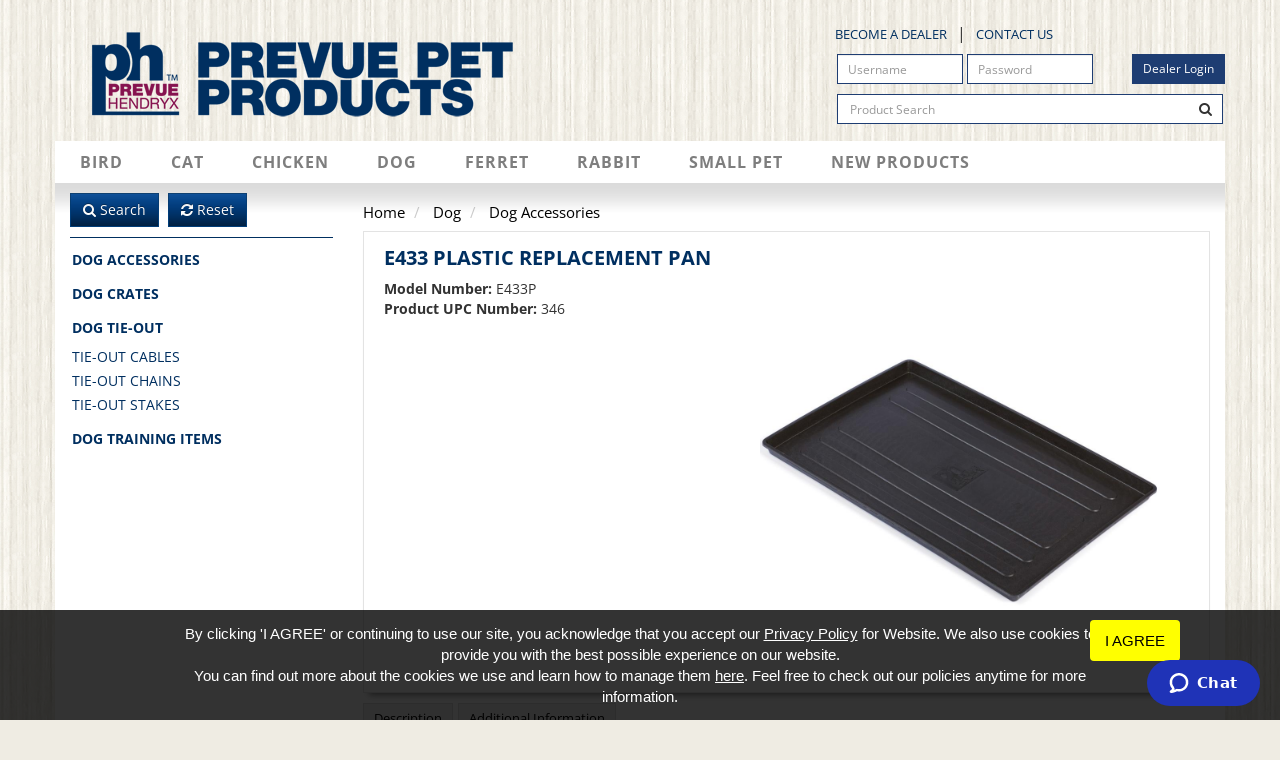

--- FILE ---
content_type: text/html
request_url: https://prevuepet.com/product/491/e433-plastic-replacement-pan-e433p
body_size: 10034
content:
<!DOCTYPE html><html lang="en"><head>	<title>E433 Plastic Replacement Pan E433P Prevue Pet Products</title>	<link rel="dns-prefetch" href="//assets.pinterest.com">	<link rel="dns-prefetch" href="//www.googleadservices.com">	<link rel="dns-prefetch" href="//ssl.google-analytics.com">	<link rel="dns-prefetch" href="//www.googletagmanager.com">	<link rel="dns-prefetch" href="//connect.facebook.net">	<link rel="dns-prefetch" href="//www.google-analytics.com">	<link rel="dns-prefetch" href="//app.adscale.com">	<link rel="dns-prefetch" href="//pixel-a.basis.net">	<link rel="dns-prefetch" href="//pixel.sitescout.com">	<link rel="dns-prefetch" href="//www.facebook.com">	<link rel="dns-prefetch" href="//dpm.demdex.net">	<link rel="dns-prefetch" href="//pixel.tapad.com">	<link rel="dns-prefetch" href="//loadm.exelator.com">	<link rel="dns-prefetch" href="//sync.teads.tv">	<link rel="dns-prefetch" href="//bcp.crwdcntrl.net">	<link rel="dns-prefetch" href="//jumpingtrout.com">	<link rel="dns-prefetch" href="//googleads.g.doubleclick.net">	<link rel="dns-prefetch" href="//load77.exelator.com">	<link rel="dns-prefetch" href="//www.google.com">	<link rel="dns-prefetch" href="//www.google.ca">		<link rel="preload" href="https://prevuepet.com/assets/compressed.css?69284238e4627" as="style">	<link rel="preload" href="https://prevuepet.com/js/jquery.bootstrap.library.js?69284238e4627" as="script">		<meta http-equiv="X-UA-Compatible" content="IE=edge">    <meta http-equiv="content-type" content="text/html; charset=utf-8" />    <meta name="description" content="Prevue Pet Products Home On-The-Go Replacement Pan for Dog Crates Medium E433 and E433DD features an innovative injection-molded plastic pan which is stronger than other plastics and will not warp. Ex">    <meta name="viewport" content="width=device-width, initial-scale=1.0">	<link rel="apple-touch-icon" sizes="180x180" href="https://prevuepet.com/design/images/apple-touch-icon.png">	<link rel="icon" type="image/png" href="https://prevuepet.com/design/images/favicon-32x32.png" sizes="32x32">	<link rel="icon" type="image/png" href="https://prevuepet.com/design/images/favicon-16x16.png" sizes="16x16">	<link rel="manifest" href="https://prevuepet.com/design/images/manifest.json">	<link rel="mask-icon" href="https://prevuepet.com/design/images/safari-pinned-tab.svg" color="#000000">	<link rel="shortcut icon" href="https://prevuepet.com/design/images/favicon.ico?4">	<meta name="msapplication-config" content="https://prevuepet.com/design/images/browserconfig.xml">	<meta name="theme-color" content="#ffffff">	<meta name="format-detection" content="telephone=no" />	<link rel="alternate" type="application/rss+xml" title="Prevue Pet Products" href="https://prevuepet.com/news.rss">    <meta name="robots" content="NOYDIR,NOODP">		

<!-- Global site tag (gtag.js) - Google Analytics --><script async src="https://www.googletagmanager.com/gtag/js?id=G-MKSZFVFPLC"></script><script>	if(location.hash.indexOf("googtrans") == -1){//don't track the page if Google just translated the page		window.dataLayer = window.dataLayer || [];		function gtag(){dataLayer.push(arguments);}		gtag('js', new Date());		gtag('config', 'G-MKSZFVFPLC');	}</script>		<meta property="og:type" content="product" />	<link rel="canonical" href="https://prevuepet.com/product/491/e433-plastic-replacement-pan-e433p"/>	<meta property="og:url" content="https://prevuepet.com/product/491/e433-plastic-replacement-pan-e433p" />	<meta property="og:image" content="https://prevuepet.com/images/products/048081005019DS2-491-th.jpg" />	<link data-rel="image_src" href="https://prevuepet.com/images/products/048081005019DS2-491-th.jpg" />	<meta property="og:title" content="E433 Plastic Replacement Pan E433P Prevue Pet Products" />	<meta property="og:description" content="Prevue Pet Products Home On-The-Go Replacement Pan for Dog Crates Medium E433 and E433DD features an innovative injection-molded plastic pan which is stronger than other plastics and will not warp. Ex" /><!-- Google Tag Manager -->
<script>(function(w,d,s,l,i){w[l]=w[l]||[];w[l].push({'gtm.start':
new Date().getTime(),event:'gtm.js'});var f=d.getElementsByTagName(s)[0],
j=d.createElement(s),dl=l!='dataLayer'?'&l='+l:'';j.async=true;j.src=
'https://www.googletagmanager.com/gtm.js?id='+i+dl;f.parentNode.insertBefore(j,f);
})(window,document,'script','dataLayer','GTM-KRMWTM3');</script>
<!-- End Google Tag Manager --><meta name="p:domain_verify" content="b2b883cdc8c2cdb6bc85f098689f5f43"/><meta name="facebook-domain-verification" content="tmd4lf0erliwavguayi0dodv17jjot" /><!-- Meta Pixel Code -->
<script>
!function(f,b,e,v,n,t,s)
{if(f.fbq)return;n=f.fbq=function(){n.callMethod?
n.callMethod.apply(n,arguments):n.queue.push(arguments)};
if(!f._fbq)f._fbq=n;n.push=n;n.loaded=!0;n.version='2.0';
n.queue=[];t=b.createElement(e);t.async=!0;
t.src=v;s=b.getElementsByTagName(e)[0];
s.parentNode.insertBefore(t,s)}(window, document,'script',
'https://connect.facebook.net/en_US/fbevents.js');
fbq('init', '674231817359292');
fbq('track', 'PageView');
</script>
<noscript><img height="1" width="1" style="display:none"
src="https://www.facebook.com/tr?id=674231817359292&ev=PageView&noscript=1"
/></noscript>
<!-- End Meta Pixel Code -->		<style>body{background:#EFECE3;}.wrap{display:none;}</style>	<script>		var searched={};		var min_search_len = 3;		banner_delay = 0;		banner_timeout = 3000;	</script></head>  <body class=" font-helvetica  internal-page">  <div class="wrap">    <div class="container xs-nopad">  			<div class="header">				<div class="row">					<div class="col-sm-8">						<a href="https://prevuepet.com/"><img src="https://prevuepet.com/design/images/logo.png?4" alt="Prevue Pet Products" class="img-responsive"></a>					</div>					<div class="col-sm-4 col-nopadding xs-bg">						<ul class=" topnav">								<li><a href="https://prevuepet.com/page/23/become-a-dealer">Become a Dealer</a></li>
	<li><a href="https://prevuepet.com/page/14/contact-us">Contact Us</a></li>
							<li class="visible-xs-inline-block"><a href="/merchants">Dealer Login</a></li>						</ul>					<div class="clearfix"></div>					<div class=" hidden-xs merchant-login">                        <form role="form" action="https://prevuepet.com/merchants/" method="post">                                <input name="login" type="hidden" value="1">								<div>									<div class="col-sm-4 col">										<input class="form-control input-sm" aria-label="Username" placeholder="Username" name="username" type="text">									</div>									<div class="col-sm-4 col">										<input class="form-control input-sm" aria-label="Password" placeholder="Password" name="password" type="password" value="">									</div>									<div class="col-sm-4 text-right col">										<button aria-label="Dealer Login" class="btn btn-default btn-sm">Dealer Login</button>									</div>								</div>								<div class="clearfix"></div>                        </form>					</div>												<div class="clearfix"></div>						<div>						<form action="https://prevuepet.com/search_process" method="post" role="search" class="formsearch">							<div class="input-group">								<input type="hidden" aria-label="hidden search field" value="search" name="process">								<input aria-label="Product Search" type="search" name="search_text" class="search_text form-control" value="" placeholder="Product Search">								<span class="input-group-btn">									<button class="btn" aria-label="Search"><i class="fa fa-search"></i></button>								</span>							</div>						</form>					</div>					</div>					<div class="clearfix"></div>				</div>										 				</div></div><div class="container"><div class="row">		<nav class="navbar yamm navbar-main" role="navigation">			<div class="navbar-header">				<button type="button" class="navbar-toggle" data-toggle="collapse" data-target="#navbar-collapse-1">					<span class="toggle-title">FIND PRODUCTS BY CATEGORY <b class="caret"></b></span>				</button>			</div>			<div class="collapse navbar-collapse" id="navbar-collapse-1">				<ul class="nav navbar-nav" id="top_nav">						<li class='dropdown  yamm-fw'><a  class='dropdown-toggle' data-hover='dropdown' data-toggle='dropdown' href="https://prevuepet.com/category/1/bird">Bird</a>		<ul class="dropdown-menu">			<li>				<div class="yamm-content">					<ul class='col-sm-3 yamm-dd'>	<li class='yamm-subtitle'><a  href="https://prevuepet.com/category/1300/bird-accessories">Bird Accessories</a></li>	<li><a  href="https://prevuepet.com/category/8616/mirrors">Mirrors</a></li>	<li><a  href="https://prevuepet.com/category/8617/swings">Swings</a></li>	<li><a  href="https://prevuepet.com/category/1306/cage-cleaning">Cage Cleaning</a></li>	<li><a  href="https://prevuepet.com/category/1305/cage-covers">Cage Covers</a></li>	<li><a  href="https://prevuepet.com/category/1310/cage-perches">Cage Perches</a></li>	<li><a  href="https://prevuepet.com/category/1304/cage-stands">Cage Stands</a></li>	<li><a  href="https://prevuepet.com/category/1314/coffeawood">Coffeawood</a></li>	<li><a  href="https://prevuepet.com/category/1302/cuttlebone--mineral-blocks">Cuttlebone & Mineral Blocks</a></li>	<li><a  href="https://prevuepet.com/category/1301/feeding-cups">Feeding Cups</a></li>	<li><a  href="https://prevuepet.com/category/1313/hide-outs">Hide-Outs</a></li>	<li><a  href="https://prevuepet.com/category/1307/ladders">Ladders</a></li>	<li><a  href="https://prevuepet.com/category/1312/mess-control">Mess Control</a></li>	<li><a  href="https://prevuepet.com/category/1308/nesting-products">Nesting Products</a></li>	<li><a  href="https://prevuepet.com/category/1311/playstands">Playstands</a></li>	<li><a  href="https://prevuepet.com/category/1303/seed-guards">Seed Guards</a></li></ul><ul class='col-sm-3 yamm-dd'>	<li class='yamm-subtitle'><a  href="https://prevuepet.com/category/1100/bird-cages">Bird Cages</a></li>	<li><a  href="https://prevuepet.com/category/8619/flight-cages">Flight Cages</a></li>	<li><a  href="https://prevuepet.com/category/1103/cages--small">Cages - Small</a></li>	<li><a  href="https://prevuepet.com/category/1102/cages--medium">Cages - Medium</a></li>	<li><a  href="https://prevuepet.com/category/1101/cages--large">Cages - Large</a></li>	<li><a  href="https://prevuepet.com/category/1108/cages--select-series">Cages - Select Series</a></li>	<li><a  href="https://prevuepet.com/category/1106/cages--travel">Cages - Travel</a></li>	<li><a  href="https://prevuepet.com/category/1104/cages--breeding">Cages - Breeding</a></li>	<li><a  href="https://prevuepet.com/category/1107/cages--starter-kits">Cages - Starter Kits</a></li></ul><ul class='col-sm-3 yamm-dd'>	<li class='yamm-subtitle'><a  href="https://prevuepet.com/category/1200/bird-toys">Bird Toys</a></li>	<li><a  href="https://prevuepet.com/category/8753/bird-toys--large">Bird Toys - Large</a></li>	<li><a  href="https://prevuepet.com/category/8726/playfuls---forage-and-engage">Playfuls – Forage and Engage</a></li>	<li><a  href="https://prevuepet.com/category/8724/playfuls---physical-and-mental">Playfuls – Physical and Mental</a></li>	<li><a  href="https://prevuepet.com/category/8723/playfuls---preen-and-pacify">Playfuls – Preen and Pacify</a></li>	<li><a  href="https://prevuepet.com/category/8725/playfuls---sound-and-movement">Playfuls – Sound and Movement</a></li>	<li><a  href="https://prevuepet.com/category/8729/naturals---forage-and-engage">Naturals – Forage and Engage</a></li>	<li><a  href="https://prevuepet.com/category/8727/naturals---physical-and-mental">Naturals – Physical and Mental</a></li>	<li><a  href="https://prevuepet.com/category/8730/naturals---preen-and-pacify">Naturals – Preen and Pacify</a></li>	<li><a  href="https://prevuepet.com/category/8728/naturals---sound-and-movement">Naturals – Sound and Movement</a></li></ul><ul class='col-sm-3 yamm-dd'>	<li class='yamm-subtitle'><a  href="https://prevuepet.com/category/8711/bird-breeding">Bird Breeding</a></li>	<li><a  href="https://prevuepet.com/category/8717/accessories">Accessories</a></li>	<li><a  href="https://prevuepet.com/category/8713/cages">Cages</a></li>	<li><a  href="https://prevuepet.com/category/8715/cuttlebone">Cuttlebone</a></li>	<li><a  href="https://prevuepet.com/category/8712/nest-boxes">Nest Boxes</a></li>	<li><a  href="https://prevuepet.com/category/8716/nesting-products">Nesting Products</a></li></ul>					<div class="clearfix"></div>				</div>			</li>		</ul>	</li>	<li class='dropdown  no-subnav'><a  class='dropdown-toggle' data-hover='dropdown' data-toggle='dropdown' href="https://prevuepet.com/category/8/cat">Cat</a>		<ul class="dropdown-menu">			<li>				<div class="yamm-content">					<ul class='yamm-dd'>	<li><a  href="https://prevuepet.com/category/8500/catville-luxury-living">Catville Luxury Living</a></li></ul><ul class='yamm-dd'>	<li><a  href="https://prevuepet.com/category/8100/cat-cages">Cat Cages</a></li></ul><ul class='yamm-dd'>	<li><a  href="https://prevuepet.com/category/8615/kitty-power-paws-plush-furniture">Kitty Power Paws Plush Furniture</a></li></ul><ul class='yamm-dd'>	<li><a  href="https://prevuepet.com/category/8400/kitty-power-paws-scratching-posts">Kitty Power Paws Scratching Posts</a></li></ul><ul class='yamm-dd'>	<li><a  href="https://prevuepet.com/category/8300/accessories">Accessories</a></li></ul>					<div class="clearfix"></div>				</div>			</li>		</ul>	</li>	<li class='dropdown  no-subnav'><a  class='dropdown-toggle' data-hover='dropdown' data-toggle='dropdown' href="https://prevuepet.com/category/2/chicken">Chicken</a>		<ul class="dropdown-menu">			<li>				<div class="yamm-content">					<ul class='yamm-dd'>	<li><a  href="https://prevuepet.com/category/2100/chicken-coops">Chicken Coops</a></li></ul><ul class='yamm-dd'>	<li><a  href="https://prevuepet.com/category/2300/chicken-accessories">Chicken Accessories</a></li></ul>					<div class="clearfix"></div>				</div>			</li>		</ul>	</li>	<li class='dropdown  yamm-fw'><a  class='dropdown-toggle' data-hover='dropdown' data-toggle='dropdown' href="https://prevuepet.com/category/4/dog">Dog</a>		<ul class="dropdown-menu">			<li>				<div class="yamm-content">					<ul class='col-sm-3 yamm-dd'>	<li class='yamm-subtitle'><a  href="https://prevuepet.com/category/4300/dog-accessories">Dog Accessories</a></li></ul><ul class='col-sm-3 yamm-dd'>	<li class='yamm-subtitle'><a  href="https://prevuepet.com/category/4100/dog-crates">Dog Crates</a></li></ul><ul class='col-sm-3 yamm-dd'>	<li class='yamm-subtitle'><a  href="https://prevuepet.com/category/4400/dog-tie-out">Dog Tie-Out</a></li>	<li><a  href="https://prevuepet.com/category/4402/tie-out-cables">Tie-Out Cables</a></li>	<li><a  href="https://prevuepet.com/category/4401/tie-out-chains">Tie-Out Chains</a></li>	<li><a  href="https://prevuepet.com/category/4403/tie-out-stakes">Tie-Out Stakes</a></li></ul><ul class='col-sm-3 yamm-dd'>	<li class='yamm-subtitle'><a  href="https://prevuepet.com/category/4301/dog-training-items">Dog Training Items</a></li></ul>					<div class="clearfix"></div>				</div>			</li>		</ul>	</li>	<li class='dropdown  yamm-fw'><a  class='dropdown-toggle' data-hover='dropdown' data-toggle='dropdown' href="https://prevuepet.com/category/6/ferret">Ferret</a>		<ul class="dropdown-menu">			<li>				<div class="yamm-content">					<ul class='col-sm-3 yamm-dd'>	<li class='yamm-subtitle'><a  href="https://prevuepet.com/category/6300/accessories">Accessories</a></li>	<li><a  href="https://prevuepet.com/category/6304/cage-platforms">Cage Platforms</a></li>	<li><a  href="https://prevuepet.com/category/6301/exercise-wheels">Exercise Wheels</a></li>	<li><a  href="https://prevuepet.com/category/6302/feeders">Feeders</a></li>	<li><a  href="https://prevuepet.com/category/6303/hideouts">Hideouts</a></li>	<li><a  href="https://prevuepet.com/category/6305/playpens">Playpens</a></li>	<li><a  href="https://prevuepet.com/category/6200/toys">Toys</a></li></ul><ul class='col-sm-3 yamm-dd'>	<li class='yamm-subtitle'><a  href="https://prevuepet.com/category/6100/ferret-cages">Ferret Cages</a></li></ul>					<div class="clearfix"></div>				</div>			</li>		</ul>	</li>	<li class='dropdown  yamm-fw'><a  class='dropdown-toggle' data-hover='dropdown' data-toggle='dropdown' href="https://prevuepet.com/category/7/rabbit">Rabbit</a>		<ul class="dropdown-menu">			<li>				<div class="yamm-content">					<ul class='col-sm-3 yamm-dd'>	<li class='yamm-subtitle'><a  href="https://prevuepet.com/category/7300/accessories">Accessories</a></li>	<li><a  href="https://prevuepet.com/category/7303/cage-platforms">Cage Platforms</a></li>	<li><a  href="https://prevuepet.com/category/7301/feeders">Feeders</a></li>	<li><a  href="https://prevuepet.com/category/7302/hideouts">Hideouts</a></li>	<li><a  href="https://prevuepet.com/category/7304/playpens">Playpens</a></li></ul><ul class='col-sm-3 yamm-dd'>	<li class='yamm-subtitle'><a  href="https://prevuepet.com/category/7101/hutches">Hutches</a></li></ul><ul class='col-sm-3 yamm-dd'>	<li class='yamm-subtitle'><a  href="https://prevuepet.com/category/7100/rabbit-cages">Rabbit Cages</a></li></ul>					<div class="clearfix"></div>				</div>			</li>		</ul>	</li>	<li class='dropdown  yamm-fw'><a  class='dropdown-toggle' data-hover='dropdown' data-toggle='dropdown' href="https://prevuepet.com/category/5/small-pet">Small Pet</a>		<ul class="dropdown-menu">			<li>				<div class="yamm-content">					<ul class='col-sm-3 yamm-dd'>	<li class='yamm-subtitle'><a  href="https://prevuepet.com/category/5300/accessories">Accessories</a></li>	<li><a  href="https://prevuepet.com/category/5304/cage-platforms">Cage Platforms</a></li>	<li><a  href="https://prevuepet.com/category/5301/exercise-wheels">Exercise Wheels</a></li>	<li><a  href="https://prevuepet.com/category/5302/feeders">Feeders</a></li>	<li><a  href="https://prevuepet.com/category/5303/hideouts">Hideouts</a></li>	<li><a  href="https://prevuepet.com/category/5305/playpens">Playpens</a></li>	<li><a  href="https://prevuepet.com/category/5200/toys">Toys</a></li></ul><ul class='col-sm-3 yamm-dd'>	<li class='yamm-subtitle'><a  href="https://prevuepet.com/category/5100/small-pet-cages">Small Pet Cages</a></li>	<li><a  href="https://prevuepet.com/category/8708/guinea-pig-cages">Guinea Pig Cages</a></li>	<li><a  href="https://prevuepet.com/category/8718/sugar-glider-cages">Sugar Glider Cages</a></li>	<li><a  href="https://prevuepet.com/category/5101/hamster-cages">Hamster Cages</a></li>	<li><a  href="https://prevuepet.com/category/5102/travel-cages">Travel Cages</a></li></ul>					<div class="clearfix"></div>				</div>			</li>		</ul>	</li>										<li class="dropdown yamm-fw"><a target="_self" href="https://prevuepet.com/products/new" class="dropdown-toggle" data-hover="dropdown" data-toggle="dropdown">New Products</a>											<ul class="dropdown-menu">							<li>								<div class="yamm-content yamm-products">																																				<div class="clearfix"></div>																		<a href="https://prevuepet.com/products/new" class="pull-right btn btn-primary">VIEW ALL NEW PRODUCTS</a>									<div class="clearfix"></div>								</div>							</li>						</ul>					</li>				</ul>							</div>		<div class="clearfix"></div>	</nav>			<div class="shadow-wrap">		<div class="shadow"></div>	</div><div class="website-body">	<div class="main_content">										<div class="col-sm-3 sidebar_col">					<div class="btn-sidewrap visible-xs">						<a href="#sidebar" data-toggle="collapse" class="btn-block btn-info btn-toggle btn margins-vertical"><span>FILTERS</span> <b class="caret"></b></a>					</div>									<div id="sidebar">						<div class="refinements_wrap">	<div class="refinements"></div>	<button class="btn-refine btn btn-primary" type="button"><i class="fa fa-search"></i> Search</button>		<button class="btn-refineclear btn btn-primary" type="button"><i class="fa fa-refresh"></i> Reset</button></div>	<ul class="sidecats nobullets">		<li ><a href="https://prevuepet.com/category/4300/dog-accessories">Dog Accessories</a>
</li>
<li ><a href="https://prevuepet.com/category/4100/dog-crates">Dog Crates</a>
</li>
<li ><a href="https://prevuepet.com/category/4400/dog-tie-out">Dog Tie-Out</a>
<ul>
<li ><a href="https://prevuepet.com/category/4402/tie-out-cables">Tie-Out Cables</a>

<li ><a href="https://prevuepet.com/category/4401/tie-out-chains">Tie-Out Chains</a>

<li ><a href="https://prevuepet.com/category/4403/tie-out-stakes">Tie-Out Stakes</a>

</ul>
</li>
<li ><a href="https://prevuepet.com/category/4301/dog-training-items">Dog Training Items</a>
</li>
	</ul>					</div>				</div>												<div class="col-sm-9 main_col">													<ul class="breadcrumb hidden-xs">  <li>    <a href="/">Home</a>  </li>							  <li>    <a href="https://prevuepet.com/category/4/dog">Dog</a>  </li>							  <li>    Dog Accessories  </li>							</ul><div class="clearfix"></div>	<div class="product-page">	<div class="product-header">		<div class="product-page-top">			<h1 class="page_title">E433 Plastic Replacement Pan</h1>			<div class="col-sm-7 col-sm-push-5 text-center">				<a title="E433 Plastic Replacement Pan - E433P" class="open-zoom img-responsive" data-product_id="491" id="img-zoom" data-gallery="multiimages" data-zoom-image="/images/products/048081005019DS2-491-zoom.jpg" href="/images/products/048081005019DS2-491-zoom.jpg"><img id="zoom-photo" class="img-responsive"  alt="E433 Plastic Replacement Pan - E433P" src="/images/products/048081005019DS2-491-zoom.jpg"></a>				<div class="clearfix"></div>			</div>					<div class="col-sm-5 col-sm-pull-7">								<span class="item-num"><strong>Model Number:</strong> E433P</span>													<span class="item-upc"><strong>Product UPC Number:</strong> 346</span>																																				<div class="short-desc"></div>			</div>							<div class="clearfix"></div>		</div>								<div class="clearfix"></div>			</div>			<div class="clearfix"></div>	<ul class="nav nav-tabs">			<li><a href="#description">Description</a></li>							<li><a href="#info">Additional Information</a></li>												<div class="clearfix"></div></ul><div class="clearfix"></div>  <div class="tab-content">  		<div id="description" class="tab-pane">Prevue Pet Products Home On-The-Go Replacement Pan for Dog Crates Medium E433 and E433DD features an innovative injection-molded plastic pan which is stronger than other plastics and will not warp. Extra deep 1-1/8 inch plastic pan with rounded corners prevents leaks while elevated grooved portions of the pan keeps your pup above any mess. Measures 34-1/2&quot; Long, 22-5/8&quot;Wide, and 1-1/8&quot; Deep.</div>			<div id="info" class="tab-pane"><div class="clearfix"></div><table class="table table-striped table-hover"><tbody>  <tr>  <td valign="top" class="field_name">  Inner Pack		</td>	<td>1</td>	  </tr>    <tr>  <td valign="top" class="field_name">  Material		</td>	<td>Heavy duty injection-molded plastic base pan</td>	  </tr>    <tr>  <td valign="top" class="field_name">  Unit of Sale		</td>	<td>EA</td>	  </tr>    <tr>  <td valign="top" class="field_name">  Warnings		</td>	<td>Inspect the product periodically and remove from use if it becomes worn or damaged</td>	  </tr>    <tr>  <td valign="top" class="field_name">  Color		</td>	<td>Black Flat Finish</td>	  </tr>    <tr>  <td valign="top" class="field_name">  Cleaning		</td>	<td>Wash regularly with a mild soap, warm water and Prevues non-abrasive #109 Cage Scrubber. Dry thoroughly. Do not dry tray in the sun, as it can warp.</td>	  </tr>    <tr>  <td valign="top" class="field_name">  Overall Size		</td>	<td>34 1/2" L x 22 5/8" W x 1 1/4" H</td>	  </tr>    <tr>  <td valign="top" class="field_name">  Animal Sizes			<a role="tooltip" data-faq_type_id="2" href="#" class="view-faq pull-right"><i class="fa fa-question-circle"></i></a>		</td>	<td> Medium</td>	  </tr>  </tbody></table><div class="clear"></div></div>												  </div>	</div><div class="clearfix"></div><a name="related"></a><div class="carousel-wrapper add_shadow border title_box">	<h2>Related Accessories</h2>	<div class="carousel-wrap carousel-multi">	<a aria-label="Previous" class="left carousel-arrows" href="#related-accessories_491" data-slide="prev"><i class="fa fa-chevron-left fa-3x"></i></a>		<div id="related-accessories_491" class="carousel slide" data-interval="false" data-ride="carousel">			<div class="carousel-inner multi-inner">							<div class="item active">					<div class="carousel-item col-sm-3">						<a class="track_link" title="Home On-The-Go Single Door Dog Crate Medium-E433" data-rel="related-accessories_491 slider" href="https://prevuepet.com/product/482/home-on-the-go-single-door-dog-crate-medium-e433">							<img class="img-responsive" src="/images/products/048081204337DS1-482-th.jpg" alt="Home On-The-Go Single Door Dog Crate Medium-E433">							<div class="carousel-item-title">#E433</div>							Home On-The-Go Single Door Dog Crate Medium						</a>					</div>									</div>							<div class="item ">					<div class="carousel-item col-sm-3">						<a class="track_link" title="Bird Cage Saver Scrub Pad-109" data-rel="related-accessories_491 slider" href="https://prevuepet.com/product/361/bird-cage-saver-scrub-pad-109">							<img class="img-responsive" src="/images/products/048081001097DS1-361-th.jpg" alt="Bird Cage Saver Scrub Pad-109">							<div class="carousel-item-title">#109</div>							Bird Cage Saver Scrub Pad						</a>					</div>									</div>						</div>		</div>		<a aria-label="Next" class="right carousel-arrows" href="#related-accessories_491" data-slide="next"><i class="fa fa-chevron-right fa-3x"></i></a>		<div class="clearfix"></div>	</div>	<div class="clearfix"></div></div><div class="clearfix"></div><div class="sharebar">	<h3>Share This Product</h3>	<a target="_blank" class="track share-link share-facebook" data-network="facebook" href="https://prevuepet.com/product/491/e433-plastic-replacement-pan-e433p"><i class="fa fa-facebook"></i></a>	<a target="_blank" class="track share-link share-twitter" data-network="twitter" href="https://prevuepet.com/product/491/e433-plastic-replacement-pan-e433p"><i class="fa fa-twitter"></i></a>	<a data-pin-do="buttonBookmark" data-pin-tall="true" class="track margin-top" data-network="pinterest" href="https://www.pinterest.com/pin/create/button/"></a>	<div class="clearfix"></div></div><script type="application/ld+json">{  "@context": "https://schema.org",  "@type": "BreadcrumbList",  "itemListElement": [{    "@type": "ListItem",    "position": 1,    "name": "Home",    "item": "https://prevuepet.com/"  },    {    "@type": "ListItem",    "position": 3,    "name": "Dog",    "item": "https://prevuepet.com/category/4/dog"  },  {    "@type": "ListItem",    "position": 2,    "name": "Dog Accessories",    "item": "https://prevuepet.com/category/4300/dog-accessories"  }  ]}</script>							</div>			<div class="clearfix"></div>			</div></div></div></div>	<div class="container">		<div class="row">			<div class="footer">				<div class="footer-col col-sm-2">									<div class="footer-title">About Us</div>					<ul class="nobullets">							<li><a href="https://prevuepet.com/page/50/about-us">About Us</a></li>
	<li><a href="https://prevuepet.com/page/13/news">News</a></li>
	<li><a href="https://prevuepet.com/page/42/newsletter">Newsletter</a></li>
					</ul>							</div>						<div class="footer-col col-sm-2">									<div class="footer-title">Resources</div>										<ul class="nobullets">							<li><a href="https://prevuepet.com/page/47/assembly-sheets">Assembly Sheets</a></li>
	<li><a href="https://prevuepet.com/page/2/faqs">FAQs</a></li>
	<li><a href="https://prevuepet.com/page/7/education">Education</a></li>
	<li><a href="https://prevuepet.com/page/4/where-to-buy">Where To Buy</a></li>
	<li><a href="https://prevuepet.com/page/11/breeders">Breeders</a></li>
	<li><a href="https://prevuepet.com/page/5/replacement-parts">Replacement Parts</a></li>
						<li><a href="https://prevuepet.com/sitemap/">Sitemap</a></li>					</ul>			</div>						<div class="footer-col col-sm-2">									<div class="footer-title">Legal</div>										<ul class="nobullets">							<li><a href="https://prevuepet.com/page/49/online-reseller-policy">Online Reseller Policy</a></li>
	<li><a href="https://prevuepet.com/page/10/policies">Policies</a></li>
	<li><a href="https://prevuepet.com/page/44/privacy-policy">Privacy Policy</a></li>
	<li><a href="https://prevuepet.com/page/43/cookie-policy">Cookie Policy</a></li>
					</ul>							</div>						<div class="footer-col col-sm-3 col-sm-push-3">									<div class="footer-title">Follow Us</div>					<a target="_blank" title="facebook" aria-label="facebook" data-rel="Social Network" class="social track" href="https://www.facebook.com/prevuepetproductsinc"><i class="fa fa-facebook fa-3x"></i></a><a target="_blank" title="instagram" aria-label="instagram" data-rel="Social Network" class="social track" href="https://www.instagram.com/prevuepetproducts/"><i class="fa fa-instagram fa-3x"></i></a><a target="_blank" title="pinterest" aria-label="pinterest" data-rel="Social Network" class="social track" href="https://www.pinterest.com/prevuepetproducts/"><i class="fa fa-pinterest-p fa-3x"></i></a><a target="_blank" title="youtube" aria-label="youtube" data-rel="Social Network" class="social track" href="https://www.youtube.com/user/prevuepetproducts"><i class="fa fa-youtube-play fa-3x"></i></a>				<div class="clearfix"></div>					Copyright &copy; 2026					<br>					Prevue Pet Products<br />					224 N Maplewood Ave<br />					Chicago, Illinois 60612<br />									(312) 243-3624<br />							</div>				<div class="clearfix"></div>			</div>		</div>	</div></div>	<div class="device-xs visible-xs"></div>	<div class="device-sm visible-sm"></div>	<div class="device-md visible-md"></div>	<div class="device-lg visible-lg"></div>	    <script src="https://prevuepet.com/js/jquery.1.11.3.js"></script>    <script src="https://prevuepet.com/js/bootstrap.min.js"></script>	<script src="https://prevuepet.com/js/bootstrap-dialog.min.js"></script>		<script async src="https://prevuepet.com/js/jquery.validation.min.js"></script>	<script async src="https://prevuepet.com/js/jquery.forms.min.js?2142"></script>	<script src="https://prevuepet.com/js/modal.js?172020"></script>	<script src="https://prevuepet.com/js/jquery.bootstrap.library.js?69284238e4627"></script>		<script async defer src="//assets.pinterest.com/js/pinit.js"></script>		
<script src="/js/jquery.multi-uploader.js?133303"></script>		<script type="application/ld+json">    {		"@context": "http://schema.org",		"@type": "Organization",		"url": "https://prevuepet.com/",		"logo": "https://prevuepet.com/design/images/logo.png",		"name": "Prevue Pet Products",		"telephone": "(312) 243-3624",		"address": {			"@type": "PostalAddress",			"streetAddress": "224 N Maplewood Ave",			"addressLocality": "Chicago",			"addressRegion": "Illinois",			"postalCode": "60612",			"addressCountry": "US"		}  }	    </script>		<script type="application/ld+json">  {	"@context": "https://schema.org",	"@type": "WebPage",	"name": "Speakable Content",	"speakable":	{	"@type": "SpeakableSpecification",	"xpath": [	"/html/head/title",	"/html/head/meta[@name='description']/@content"	]	},	"url": "https://prevuepet.com/product/491/e433-plastic-replacement-pan-e433p"	}	 </script>		 <noscript id="deferred-styles">      <link rel="stylesheet" type="text/css" href="https://prevuepet.com/assets/compressed.css?69284238e4627" />    </noscript>    <script>	      var loadDeferredStyles = function() {        var addStylesNode = document.getElementById("deferred-styles");        var replacement = document.createElement("div");        replacement.innerHTML = addStylesNode.textContent;        document.body.appendChild(replacement)        addStylesNode.parentElement.removeChild(addStylesNode);      };      var raf = requestAnimationFrame || mozRequestAnimationFrame ||          webkitRequestAnimationFrame || msRequestAnimationFrame;      if (raf) raf(function() { window.setTimeout(loadDeferredStyles, 0); });      else window.addEventListener('load', loadDeferredStyles);	  		var cookie_bar_params = {"privacy_policy_url" : "https://prevuepet.com/page/44/privacy-policy","cookie_policy_url" : "https://prevuepet.com/page/43/cookie-policy"};		s=document.createElement('script');		s.type="text/javascript";		s.src="https://jumpingtrout.com/cdn/cookiebar/loader.min.js?" + Math.random();		setTimeout("document.getElementsByTagName('head')[0].appendChild(s);",1);    </script>	<!-- Google Code for Remarketing Tag -->
<script>
/* <![CDATA[ */
var google_conversion_id = 950791084;
var google_custom_params = window.google_tag_params;
var google_remarketing_only = true;
/* ]]> */
</script>
<script async src="//www.googleadservices.com/pagead/conversion.js">
</script>
<noscript>
<div style="display:inline;">
<img height="1" width="1" style="border-style:none;" alt="ad pixel" src="//googleads.g.doubleclick.net/pagead/viewthroughconversion/950791084/?value=0&guid=ON&script=0"/>
</div>
</noscript>
<!-- Start of prevuepet Zendesk Widget script --> 
<script id="ze-snippet" src="https://static.zdassets.com/ekr/snippet.js?key=6d8a0bd7-ca05-453c-b280-4a211ed05b35"> </script>
<!-- End of prevuepet Zendesk Widget script --> 
  </body></html>